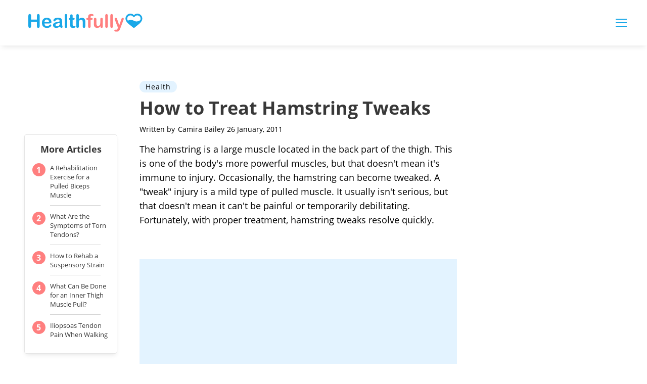

--- FILE ---
content_type: text/html; charset=utf-8
request_url: https://www.google.com/recaptcha/api2/aframe
body_size: 267
content:
<!DOCTYPE HTML><html><head><meta http-equiv="content-type" content="text/html; charset=UTF-8"></head><body><script nonce="JFu4IfB69rc8aXnvegxF7w">/** Anti-fraud and anti-abuse applications only. See google.com/recaptcha */ try{var clients={'sodar':'https://pagead2.googlesyndication.com/pagead/sodar?'};window.addEventListener("message",function(a){try{if(a.source===window.parent){var b=JSON.parse(a.data);var c=clients[b['id']];if(c){var d=document.createElement('img');d.src=c+b['params']+'&rc='+(localStorage.getItem("rc::a")?sessionStorage.getItem("rc::b"):"");window.document.body.appendChild(d);sessionStorage.setItem("rc::e",parseInt(sessionStorage.getItem("rc::e")||0)+1);localStorage.setItem("rc::h",'1769834075924');}}}catch(b){}});window.parent.postMessage("_grecaptcha_ready", "*");}catch(b){}</script></body></html>